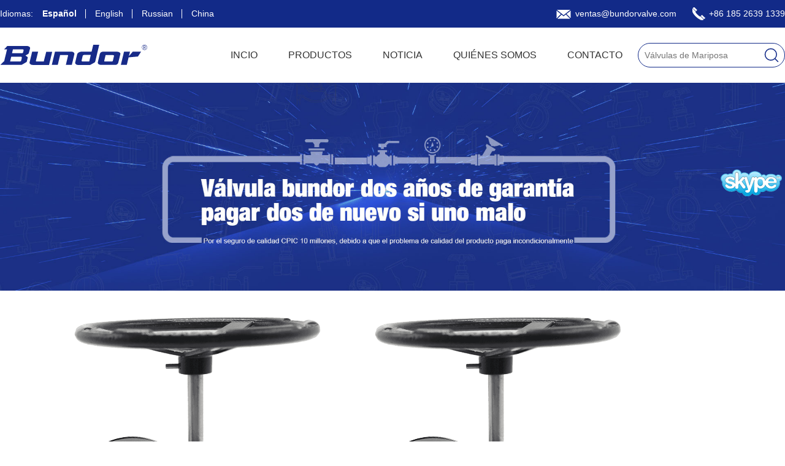

--- FILE ---
content_type: text/html
request_url: https://www.bundorvalve.es/accesorios/Waterproof-Cast-Iron-Worm-Gear-Box.html
body_size: 8305
content:
<!doctype html>
<html lang="en">
<head>
  <meta charset="utf-8">
  <meta http-equiv="X-UA-Compatible" content="IE=edge">
  <meta name="viewport"
        content="width=device-width, initial-scale=1,user-scalable=no">
  <title>Caja de Engranaje Impermeable</title>
  <meta name="keywords" content="Caja de Engranaje">
  <meta name="description" content="Caja de Engranaje Impermeable">
<link rel="icon" type="image/png" href="/favicon.png">
<link rel="stylesheet" type="text/css" href="//at.alicdn.com/t/font_907347_7n2a2pqkukx.css"/>
<link rel="stylesheet" href="/skin/theme2/css/style.css">
<link rel="stylesheet" type="text/css" href="/skin/theme2/css/media.css"/>
<link rel="stylesheet" type="text/css" href="/css/style.css"/>

<!--[if IE]>
<script src="//cdn.bootcss.com/html5shiv/r29/html5.min.js"></script>
<script src="//cdn.bootcss.com/respond.js/1.4.2/respond.min.js"></script>
	<![endif]-->
<!--[if IE 8]>
<script src="https://cdn.bootcss.com/rem/1.3.4/js/rem.min.js"></script>
	<![endif]-->
<!-- Global site tag (gtag.js) - Google Analytics 
<!--<script async src="https://www.googletagmanager.com/gtag/js?id=UA-57614035-2"></script>
<script>
  window.dataLayer = window.dataLayer || [];
  function gtag(){dataLayer.push(arguments);}
  gtag('js', new Date());

  gtag('config', 'UA-57614035-2');
</script>-->

<script src="//code.jivosite.com/widget/2Xs82MEz0u" async></script>

<!-- Global site tag (gtag.js) - Google Ads: 399216301 -->
<script type="text/javascript" async="" src="https://www.googletagmanager.com/gtag/js?id=G-NC95CRN678&amp;l=dataLayer&amp;cx=c"></script>
<script async="" src="https://www.googletagmanager.com/gtag/js?id=AW-399216301"></script>
<script>
    window.dataLayer = window.dataLayer || [];
    function gtag() {dataLayer.push(arguments);}
    gtag('js', new Date());
    gtag('config', 'AW-399216301', {'allow_enhanced_conversions': true});
    gtag('config', 'G-NC95CRN678');
</script>

<!-- Event snippet for 提交表单西语网站 conversion page -->
<script>
    window.addEventListener('load', function (event) {
        document.querySelectorAll('[type="submit"]').forEach(function (e) {
            e.addEventListener('click', function () {

                var name = document.querySelector('[name="name"]').value;
                var email = document.querySelector('[name="email"]').value;

                var mailformat = /^\w+([\.-]?\w+)@\w+([\.-]?\w+)(\.\w{2,3})+$/;
                if (name != "" && email != "" && email.match(mailformat)) {
                    gtag('set', 'user_data', {
                        'email': email
                    });
                    gtag('event', 'conversion', { 'send_to': 'AW-399216301/yrTHCMW-3bwYEK2drr4B' });
                    gtag('event', 'submitformES');
                };
            });
        })
    });
</script>

<!-- Event snippet for Email.es点击 conversion page -->
<script>
    window.addEventListener("load", function () {
        document.querySelectorAll('[href*="mailto:"]').forEach(function (e) {
            e.addEventListener('click', function () {
                gtag('event', 'conversion', {'send_to': 'AW-399216301/aUY6CMu-3bwYEK2drr4B'});
            });
        });
    });
</script>

<!-- Event snippet for whatsapp.es点击 conversion page -->
<script>
    window.addEventListener("load", function () {
        document.querySelectorAll('[id="ht-ctc-chat"]').forEach(function (e) {
            e.addEventListener('click', function () {
                gtag('event', 'conversion', {'send_to': 'AW-399216301/jyXrCMi-3bwYEK2drr4B'});
            });
        });
    });
</script>

</head>
<body>
<header>
  <div class="header-top">
    <div class="g-mw1300 f-cb">
      <p><strong class="f-fwn">Idiomas:</strong><a href="http://www.bundorvalve.es" target="_blank" class="f-fwb">Español</a><a href="https://www.bundorvalve.com/">English</a><a href="http://www.bundorvalve.ru">Russian</a><a href="https://www.bundor.cn/">China</a></p>
      <div class="f-fr header-contact">
        <a href="mailto:ventas@bundorvalve.com" target="_blank"><img src="/img/ico_mail.png"/> ventas@bundorvalve.com</a>
        <a href="Mob: +86 185 2639 1339" target="_blank"><img src="/img/ico_tel.png"/> +86 185 2639 1339</a>
      </div>
    </div>
  </div>
  <div class="header-menu g-mw1300 f-cb">
    <a href="/" class="logo f-fl"><img src="/img/logo.svg"/></a>
    <button class="hamburger hamburger--slider js-hamburger f-dn f-fr" type="button">
        <span class="hamburger-box">
          <span class="hamburger-inner"></span>
        </span>
    </button>
    <ul class="f-fr f-cb">
      <li class="f-fl"><a href="/">INCIO</a></li>
      <li class="f-fl drop-menu f-pr"><a href="/products/">PRODUCTOS</a>
        <ul class="f-dn">
          <li><a href="/valvulas-de-mariposa/">Válvulas de Mariposa</a></li>
          <li><a href="/valvulas-de-retencion/">Válvulas de Retención</a></li>
          <li><a href="/valvulas-de-compuerta/">Válvulas de Compuerta</a></li>
          <li><a href="/valvulas-de-globo/">Válvulas de Globo</a></li>
          <li><a href="/valvulas-de-bola/">Válvulas de Bola</a></li>
          <li><a href="/junta-de-expansion/">Junta de Expansión</a></li>
          <li><a href="/filtro-en-Y/">filtro en Y</a></li>
          <li><a href="/accesorios/">Otros Accesorios</a></li>
        </ul>
      </li>
      <li class="f-fl"><a href="/noticia/">NOTICIA</a></li>
      <li class="f-fl"><a href="/about/">QUIÉNES SOMOS</a></li>
      <li class="f-fl"><a href="/contact/">CONTACTO</a></li>
      <form action="/e/search/index.php" method="post" name="searchform" id="searchform" class="header-search f-fr f-pr">
<input type="hidden" name="show" value="title" />
<input type="hidden" name="tempid" value="2" /> 
<input type="hidden" name="classid" value="2">
        <input type="text" name="keyboard"  id="keyboard"  placeholder="Válvulas de Mariposa" />
        <input type="submit" value=" "/>
      </form>
    </ul>
  </div>
<script src="//code.jivosite.com/widget/PlHjpXJzq1" async></script>
</header>
	<div class="banner">
		<img src="/d/file/p/2019/01-07/803383a3a4722c292420d2096b0f4ae5.jpg"/>
	</div>
<!--/header-->
<div class="wrap ae-valve">
	<div class="valve-top">
			 <div class="g-mw1200 g-p-h15 f-cb">
			 	<div class="f-fl valve-img f-cb" id="js-switchValve">
					<div class="big f-fl">
						<img src="/d/file/p/2019/02-23/477e98498a8b463f1057d1bf302da181.png"/>
					</div>
					<ul class="small f-fr">
							<li><img src="/d/file/p/2019/02-23/477e98498a8b463f1057d1bf302da181.png" /></li>
 <li><img src="/d/file/p/2019/02-23/0450a03cc5fdf33f4b34e6ee4a7b772b.png" /></li>  <li><img src="/d/file/p/2019/02-23/a2c4e3d60a45598814963ed6999ce60d.png" /></li>  <li><img src="/d/file/p/2019/02-23/e2c3d1351c9897d8438c77e3554415f0.png" /></li>  <li><img src="" /></li> 						

					</ul>
			 	</div>
			 	<div class="f-fr tt">
					<h1 class="g-mt15 g-mb30">Caja de Engranaje Impermeable</h1>
 <p><span>Cuerpo: </span> HT200</p>  <p><span>Transmission Ratio: </span> 24:1</p>  <p><span>Protection Grade: </span> IP65</p> 
					<div class="contact g-mt30">
						<a href="javascript:;" onclick="jivo_api.open();" class="online">En Línea</a>
						<a href="mailto:ventas@bundorvalve.com" target="_blank" class="mail">Correo</a>
					</div>
			 	</div>

			 </div>
	</div>
	<!--/top-->
	<div class="fixed-nav" id="navHeight">
		<nav class="nav" id="nav-wrap">
			<div class="nav-mobile f-dn">Click</div>
			<ul class="g-mw1200 g-p-h15 f-cb">
				<li><a href="#ct1">VENTAJA</a></li>
				<li><a href="#ct2">CARACTERÍSTICA</a></li>
				<li><a href="#ct3">PARÁMETRO</a></li>
				<li><a href="#ct4">ARTÍCULO RELACIONADO</a></li>
				<li class="last"><a href="javascript:;" onclick="jivo_api.open();"><i class="iconfont icon-zixun"></i> INTRODUCCIÓN</a></li>
			</ul>
		</nav>
	</div>
	<div class="ct-valve g-mw1200 g-p-h15 f-pr">
		<div class="f-cb">
			<div class="g-mt30 g-mb15" id="ct1">
					<em class="f-db f-tac t f-fwn">INTRODUCCIÓN</em>
			</div>
			<section class="ct-valve1 mtb">

				<h2 class="g-mt30 f-fs3">VENTAJAS</h2>
				<ul class="f-cb g-mt30">

				</ul>
			</section>
		</div>
		<!--/1-->
</div>
	<div class="ct-valve g-mw1200 g-p-h15 f-pr">
		<section class="ct-valve0 ct-valve2 mtb" id="ct2">
			<h2 class="f-fs3 g-mt30">CARACTÉRISTICA</h2>
			<article class="g-pb30">
				<p><br />Ambiente aplicable: al aire libre<br /><br />Temperatura adecuada: -20 ℃ ～ 120 ℃<br /><br />Campo de aplicaci&oacute;n: suministro y drenaje de agua, tratamiento de agua, proyectos de conservaci&oacute;n de agua, etc.<br /><br /><strong>Ventajas del producto:</strong><br /><br />1. El grado de protecci&oacute;n de la caja de engranajes helicoidales alcanza IP65.<br /><br />2, la caja de engranajes helicoidales realiza regularmente pruebas de polvo y anti-spray, para garantizar que el rendimiento de la protecci&oacute;n del producto sea confiable.<br /><br />3, grasa a base de litio, resistente al agua y al aceite, no es f&aacute;cil de envejecer, larga vida (alta temperatura 150 grados, baja temperatura -20 grados), garant&iacute;a de cabeza de gusano durante 5 a&ntilde;os.<br /><br />4. El gusano adopta 45 tratamientos de acero templado y revenido, con buenas propiedades mec&aacute;nicas integrales y larga vida &uacute;til.<br /><br />5, el rango de regulaci&oacute;n del engranaje helicoidal es grande, la mayor&iacute;a de los productos en el mercado es de + 5 grados, ya que la cabeza del gusano es de + 10 grados.<br /><br />6. El indicador est&aacute; hecho de acero inoxidable con buena rigidez, lo que puede evitar la deformaci&oacute;n causada por colisi&oacute;n e instalaci&oacute;n.</p>			</article>

		</section>
		<!--/2-->
		<section class="ct-valve0 ct-valve3 mtb" id="ct3">
			<h2 class="f-fs3 g-mt30">PARÁMETROS</h2>
			<div class="drawing g-mt15 f-tac">
				<img src="/d/file/p/2019/02-23/4c93381f80c0e8b2b6dc008a23abeca5.jpg"/>
			</div>

		</section>
		<article class="ct-valve3-1 g-mt30">
<table class="reference am-table am-table-bordered am-table-striped am-table-hover am-table-compact am-text-nowrap am-table-centered">
	<tbody>
		<tr>
			<td>Pates</td>
			<td>1</td>
			<td>2</td>
			<td>&nbsp;</td>
			<td>3</td>
			<td>&nbsp;</td>
			<td>4</td>
			<td>5</td>
			<td>&nbsp;</td>
			<td>6</td>
		</tr>
		<tr>
			<td>Nombre</td>
			<td>Cuerpo</td>
			<td>Engranaje</td>
			<td>&nbsp;</td>
			<td>Tapa</td>
			<td>&nbsp;</td>
			<td>Soporte</td>
			<td>Eje</td>
			<td>&nbsp;</td>
			<td>Volante</td>
		</tr>
		<tr>
			<td>Material</td>
			<td>HT200</td>
			<td>QT450-10</td>
			<td>&nbsp;</td>
			<td>QT450-10</td>
			<td>&nbsp;</td>
			<td>45</td>
			<td>45</td>
			<td>&nbsp;</td>
			<td>DI</td>
		</tr>
		<tr>
			<td>Relaci&oacute;n Transmisi&oacute;n</td>
			<td>Size</td>
			<td>&nbsp;</td>
			<td>C&oacute;digo de brida correspondiente</td>
			<td>Dimensiones totales（24:1）</td>
			<td>&nbsp;</td>
			<td>Dimensiones totales（30:1）</td>
			<td>&nbsp;</td>
			<td>Dimensiones totaless（50:1）</td>
			<td>&nbsp;</td>
		</tr>
		<tr>
			<td>&nbsp;</td>
			<td>DN</td>
			<td>NPS（inch）</td>
			<td>&nbsp;</td>
			<td>L1</td>
			<td>149</td>
			<td>L1</td>
			<td>206</td>
			<td>L1</td>
			<td>217</td>
		</tr>
		<tr>
			<td>24：1</td>
			<td>50</td>
			<td>2&quot;</td>
			<td>F05</td>
			<td>&nbsp;</td>
			<td>&nbsp;</td>
			<td>&nbsp;</td>
			<td>&nbsp;</td>
			<td>&nbsp;</td>
			<td>&nbsp;</td>
		</tr>
		<tr>
			<td>&nbsp;</td>
			<td>65</td>
			<td>2 1/2&quot;</td>
			<td>&nbsp;</td>
			<td>L2</td>
			<td>146</td>
			<td>L2</td>
			<td>210</td>
			<td>L2</td>
			<td>215</td>
		</tr>
		<tr>
			<td>&nbsp;</td>
			<td>80</td>
			<td>3&quot;</td>
			<td>&nbsp;</td>
			<td>&nbsp;</td>
			<td>&nbsp;</td>
			<td>&nbsp;</td>
			<td>&nbsp;</td>
			<td>&nbsp;</td>
			<td>&nbsp;</td>
		</tr>
		<tr>
			<td>&nbsp;</td>
			<td>100</td>
			<td>4&quot;</td>
			<td>F07</td>
			<td>L3</td>
			<td>105</td>
			<td>L3</td>
			<td>153</td>
			<td>L3</td>
			<td>156</td>
		</tr>
		<tr>
			<td>&nbsp;</td>
			<td>125</td>
			<td>5&quot;</td>
			<td>&nbsp;</td>
			<td>&nbsp;</td>
			<td>&nbsp;</td>
			<td>&nbsp;</td>
			<td>&nbsp;</td>
			<td>&nbsp;</td>
			<td>&nbsp;</td>
		</tr>
		<tr>
			<td>&nbsp;</td>
			<td>150</td>
			<td>6&quot;</td>
			<td>&nbsp;</td>
			<td>L4</td>
			<td>70</td>
			<td>L4</td>
			<td>90</td>
			<td>L4</td>
			<td>92</td>
		</tr>
		<tr>
			<td>30:1</td>
			<td>200</td>
			<td>8&quot;</td>
			<td>F010</td>
			<td>&nbsp;</td>
			<td>&nbsp;</td>
			<td>&nbsp;</td>
			<td>&nbsp;</td>
			<td>&nbsp;</td>
			<td>&nbsp;</td>
		</tr>
		<tr>
			<td>&nbsp;</td>
			<td>250</td>
			<td>10&quot;</td>
			<td>&nbsp;</td>
			<td>L5</td>
			<td>35</td>
			<td>L5</td>
			<td>41</td>
			<td>L5</td>
			<td>49</td>
		</tr>
		<tr>
			<td>50:1</td>
			<td>300</td>
			<td>12</td>
			<td>&nbsp;</td>
			<td>&nbsp;</td>
			<td>&nbsp;</td>
			<td>&nbsp;</td>
			<td>&nbsp;</td>
			<td>&nbsp;</td>
			<td>&nbsp;</td>
		</tr>
		<tr>
			<td>&nbsp;</td>
			<td>350</td>
			<td>14</td>
			<td>&nbsp;</td>
			<td>&Phi;D</td>
			<td>150</td>
			<td>&Phi;D</td>
			<td>200</td>
			<td>&Phi;D</td>
			<td>250</td>
		</tr>
	</tbody>
</table>
<table class="reference am-table am-table-bordered am-table-striped am-table-hover am-table-compact am-text-nowrap am-table-centered">
</table>		</article>
		<!--/3-->
		<div class="ct-valve4" id="ct4">
			<h2 class="f-tac f-fwn g-mt30">ARTÍCULO RELACIONADO</h2>
			<ul class="f-cb g-mt30 g-mb30">
				<li><a href="/accesorios/Cast-Iron-Worm-Gear-Box.html" target="_blank">
					<img src="/d/file/p/2019/02-23/c245aa23a1b866b9e8da731f5fd9178b.png"/>
					<h3 class="f-text-truncate">Caja de Engranaje de Hierro Fundido</h3>
				</a></li><li><a href="/accesorios/Waterproof-Worm-Gear-Box.html" target="_blank">
					<img src="/d/file/p/2019/02-23/2d76a624fbeb68b7efda26d8dab27658.png"/>
					<h3 class="f-text-truncate">A prueba de Agua de Caja de Engranaje</h3>
				</a></li><li><a href="/accesorios/82.html" target="_blank">
					<img src="/d/file/p/2018/11-01/3718e25642d4cfd1649bc9c5ea222d10.png"/>
					<h3 class="f-text-truncate">Caja de Engranaje</h3>
				</a></li>			</ul>
		</div>
		<!--/4-->


	</div>
	<!--/-->

</div>

<footer class="g-pt30 g-pb30">
	<div class="g-mw1300 f-cb">
		<div class="f-fl footer-form">
			<h3 class="f-fwn g-mb15">CONTÁCTENOS</h3>
			<form  name='feedback' method='post' enctype='multipart/form-data' action='../../e/enews/index.php'  class="f-pr">
<input name='enews' type='hidden' value='AddFeedback'>
<input type=hidden name=bid value=1>
<input name='country' type='hidden' value='common form'>
				<input type="text" name="name" id="name" placeholder="Nombre" required="required"/>
				<input type="email" name="email" id="email" placeholder="Email" required="required"/>
				<input type="text" name="country" id="" value="" placeholder="Pais" />
				<textarea name="saytext" cols="" placeholder="Mensaje"></textarea>
				<div class="f-cb">
					<input type="submit" value="Enviar" class="g-mt10 f-fl"/>
					<img src="/img/footer_ce.png" class="footer-ce f-fr"/>
				</div>

			</form>
		</div>
		<div class="f-fr footer-contact">
			<img src="/img/fooger_logo.png" class="footer-logo"/>
			<p class="g-mt30">
Mob: <a href="Mob：+86 185 2639 1339" target="_blank">+86 185 2639 1339</a> <br />
Email:<a href="mailto:ventas@bundorvalve.com" target="_blank">ventas@bundorvalve.com</a><br />
Web:http://www.bundorvalve.es <br />
 <br />
Oficina: 2203-2206R. Jianye Triumph Plaza,Zhongzhou Road, Luoyang City, Henan, China <br />
 <br />
Fábrica : Bundor Valve Indurstry Area No.37, PUhui Road, Beizhakou Economic Development Zone,Jinnan District,
Tianjin City, China PR"
			</p>
		</div>

	</div>
</footer>
<script src="/js/require.js"  data-main="/js/main" type="text/javascript"></script>

<script src="/js/lib/jquery.min.js" type="text/javascript"></script>




<!-- Click to Chat - https://holithemes.com/plugins/click-to-chat/  v3.12.1 -->
<div class="ht-ctc ht-ctc-chat ctc-analytics ctc_wp_mobile style-2  " id="ht-ctc-chat"
     style="display: none;  position: fixed; bottom: 500px; right: 18px;"   >
    <div class="ht_ctc_style ht_ctc_chat_style">
        <div  style="display: flex; justify-content: center; align-items: center;  " class="ctc-analytics">
            <p class="ctc-analytics ctc_cta ctc_cta_stick ht-ctc-cta  ht-ctc-cta-hover " style="padding: 0px 16px; line-height: 1.6; font-size: 15px; background-color: #25D366; color: #ffffff; border-radius:10px; margin:0 10px;  display: none; order: 0; ">WhatsApp +8615002259955</p>
            <svg style="pointer-events:none; display:block; height:50px; width:50px;" width="50px" height="50px" viewBox="0 0 1024 1024">
                <defs>
                    <path id="htwasqicona-chat" d="M1023.941 765.153c0 5.606-.171 17.766-.508 27.159-.824 22.982-2.646 52.639-5.401 66.151-4.141 20.306-10.392 39.472-18.542 55.425-9.643 18.871-21.943 35.775-36.559 50.364-14.584 14.56-31.472 26.812-50.315 36.416-16.036 8.172-35.322 14.426-55.744 18.549-13.378 2.701-42.812 4.488-65.648 5.3-9.402.336-21.564.505-27.15.505l-504.226-.081c-5.607 0-17.765-.172-27.158-.509-22.983-.824-52.639-2.646-66.152-5.4-20.306-4.142-39.473-10.392-55.425-18.542-18.872-9.644-35.775-21.944-50.364-36.56-14.56-14.584-26.812-31.471-36.415-50.314-8.174-16.037-14.428-35.323-18.551-55.744-2.7-13.378-4.487-42.812-5.3-65.649-.334-9.401-.503-21.563-.503-27.148l.08-504.228c0-5.607.171-17.766.508-27.159.825-22.983 2.646-52.639 5.401-66.151 4.141-20.306 10.391-39.473 18.542-55.426C34.154 93.24 46.455 76.336 61.07 61.747c14.584-14.559 31.472-26.812 50.315-36.416 16.037-8.172 35.324-14.426 55.745-18.549 13.377-2.701 42.812-4.488 65.648-5.3 9.402-.335 21.565-.504 27.149-.504l504.227.081c5.608 0 17.766.171 27.159.508 22.983.825 52.638 2.646 66.152 5.401 20.305 4.141 39.472 10.391 55.425 18.542 18.871 9.643 35.774 21.944 50.363 36.559 14.559 14.584 26.812 31.471 36.415 50.315 8.174 16.037 14.428 35.323 18.551 55.744 2.7 13.378 4.486 42.812 5.3 65.649.335 9.402.504 21.564.504 27.15l-.082 504.226z"/>
                </defs>
                <linearGradient id="htwasqiconb-chat" gradientUnits="userSpaceOnUse" x1="512.001" y1=".978" x2="512.001" y2="1025.023">
                    <stop offset="0" stop-color="#61fd7d"/>
                    <stop offset="1" stop-color="#2bb826"/>
                </linearGradient>
                <use xlink:href="#htwasqicona-chat" overflow="visible" fill="url(#htwasqiconb-chat)"/>
                <g>
                    <path fill="#FFF" d="M783.302 243.246c-69.329-69.387-161.529-107.619-259.763-107.658-202.402 0-367.133 164.668-367.214 367.072-.026 64.699 16.883 127.854 49.017 183.522l-52.096 190.229 194.665-51.047c53.636 29.244 114.022 44.656 175.482 44.682h.151c202.382 0 367.128-164.688 367.21-367.094.039-98.087-38.121-190.319-107.452-259.706zM523.544 808.047h-.125c-54.767-.021-108.483-14.729-155.344-42.529l-11.146-6.612-115.517 30.293 30.834-112.592-7.259-11.544c-30.552-48.579-46.688-104.729-46.664-162.379.066-168.229 136.985-305.096 305.339-305.096 81.521.031 158.154 31.811 215.779 89.482s89.342 134.332 89.312 215.859c-.066 168.243-136.984 305.118-305.209 305.118zm167.415-228.515c-9.177-4.591-54.286-26.782-62.697-29.843-8.41-3.062-14.526-4.592-20.645 4.592-6.115 9.182-23.699 29.843-29.053 35.964-5.352 6.122-10.704 6.888-19.879 2.296-9.176-4.591-38.74-14.277-73.786-45.526-27.275-24.319-45.691-54.359-51.043-63.543-5.352-9.183-.569-14.146 4.024-18.72 4.127-4.109 9.175-10.713 13.763-16.069 4.587-5.355 6.117-9.183 9.175-15.304 3.059-6.122 1.529-11.479-.765-16.07-2.293-4.591-20.644-49.739-28.29-68.104-7.447-17.886-15.013-15.466-20.645-15.747-5.346-.266-11.469-.322-17.585-.322s-16.057 2.295-24.467 11.478-32.113 31.374-32.113 76.521c0 45.147 32.877 88.764 37.465 94.885 4.588 6.122 64.699 98.771 156.741 138.502 21.892 9.45 38.982 15.094 52.308 19.322 21.98 6.979 41.982 5.995 57.793 3.634 17.628-2.633 54.284-22.189 61.932-43.615 7.646-21.427 7.646-39.791 5.352-43.617-2.294-3.826-8.41-6.122-17.585-10.714z"/>
                </g>
            </svg></div>                </div>
</div>
<script type='text/javascript' id='ht_ctc_app_js-js-extra'>
    /* <![CDATA[ */
    var ht_ctc_chat_var = {"number":"8615002259955","pre_filled":"","dis_m":"show","dis_d":"show","css":"display: none; cursor: pointer; z-index: 99999999;","pos_d":"position: fixed; bottom: 500px; right: 18px;","pos_m":"position: fixed; bottom: 500px; right: 18px;","schedule":"no","se":"150","ani":"no-animations","url_target_d":"_blank","ga":"yes","fb":"yes"};
    /* ]]> */
</script>
<script type='text/javascript' src='https://www.xintaivalves.com/wp-content/plugins/click-to-chat-for-whatsapp/new/inc/assets/js/app.js?ver=3.12.1' id='ht_ctc_app_js-js'></script>







<div class="skype" style="position: fixed;z-index: 99;bottom: 400px;right: 5px;">
    <a href="skype:live:.cid.bfe371e8105933f1?chat" target="_blank"><img src="https://pangovalve.com/static/images/skype.png"></a>
</div>
<script src="https://lib.baomitu.com/jquery/1.12.4/jquery.min.js"></script>
<script src="/skin/theme2/js/share.js" type="text/javascript" charset="utf-8"></script>
<script src="/skin/theme2/js/main.js" type="text/javascript" charset="utf-8"></script>
<script src="//code.jivosite.com/widget.js" data-jv-id="PlHjpXJzq1" async></script>
<script>
$(function(){
	var navHeight= $("#navHeight").offset().top;
	var navFix=$("#nav-wrap");
	$(window).scroll(function(){
		if($(this).scrollTop()>navHeight){
			navFix.addClass("navFix");
		}
		else{
			navFix.removeClass("navFix");
		}
	})

	//内容信息导航锚点
    $('.nav').navScroll({
      mobileDropdown: true,
      mobileBreakpoint: 960,
      scrollSpy: true
    });

    $('.click-me').navScroll({
      navHeight: 0
    });

    $('.nav').on('click', '.nav-mobile', function (e) {
      e.preventDefault();
      $('.nav ul').slideToggle('fast');
    });
});

</script>
</body>
</html>

--- FILE ---
content_type: text/css
request_url: https://at.alicdn.com/t/font_907347_7n2a2pqkukx.css
body_size: 6319
content:

@font-face {font-family: "iconfont";
  src: url('//at.alicdn.com/t/font_907347_7n2a2pqkukx.eot?t=1545706747052'); /* IE9*/
  src: url('//at.alicdn.com/t/font_907347_7n2a2pqkukx.eot?t=1545706747052#iefix') format('embedded-opentype'), /* IE6-IE8 */
  url('[data-uri]') format('woff'),
  url('//at.alicdn.com/t/font_907347_7n2a2pqkukx.ttf?t=1545706747052') format('truetype'), /* chrome, firefox, opera, Safari, Android, iOS 4.2+*/
  url('//at.alicdn.com/t/font_907347_7n2a2pqkukx.svg?t=1545706747052#iconfont') format('svg'); /* iOS 4.1- */
}

.iconfont {
  font-family:"iconfont" !important;
  font-size:16px;
  font-style:normal;
  -webkit-font-smoothing: antialiased;
  -moz-osx-font-smoothing: grayscale;
}

.icon-duduyinleappicon1401-copy-copy:before { content: "\e605"; }

.icon-youjian:before { content: "\e625"; }

.icon-chengnuo13:before { content: "\e603"; }

.icon-triangle_right:before { content: "\e606"; }

.icon-388-mail:before { content: "\e6c5"; }

.icon-397-google-plus2:before { content: "\e6c8"; }

.icon-402-facebook2:before { content: "\e6ca"; }

.icon-407-twitter:before { content: "\e6cc"; }

.icon-458-linkedin:before { content: "\e6e3"; }

.icon-quanqiu:before { content: "\e663"; }

.icon-shipinyuan:before { content: "\e614"; }

.icon-shengchanli:before { content: "\e611"; }

.icon-dizhi:before { content: "\e68b"; }

.icon-mail:before { content: "\e646"; }

.icon-ccgl-zhiliangshigu-5:before { content: "\e770"; }

.icon-dianhua:before { content: "\e705"; }

.icon-zixun:before { content: "\e74d"; }

.icon-sousuo:before { content: "\e751"; }

.icon-arrow-down:before { content: "\e602"; }

.icon-changjiantou:before { content: "\e600"; }

.icon-jiaohuoriqi:before { content: "\e62b"; }

.icon-mail1:before { content: "\e632"; }

.icon-shijian:before { content: "\e740"; }

.icon-VR:before { content: "\e60e"; }

.icon-jiang:before { content: "\e601"; }

.icon-guanyuwomen:before { content: "\e66c"; }

.icon-fuwu:before { content: "\e6cf"; }



--- FILE ---
content_type: text/css
request_url: https://www.bundorvalve.es/css/style.css
body_size: 10074
content:
*,*::before,*::after {-webkit-box-sizing: border-box;-moz-box-sizing: border-box;box-sizing: border-box;}
html {font-size:62.5%; /* 10÷16=62.5% */ -ms-text-size-adjust: 100%;-webkit-text-size-adjust: 100%;}
html,body,h1,h2,h3,h4,h5,h6,div,dl,dt,dd,ul,ol,li,p,blockquote,pre,hr,figure,table,caption,th,td,form,fieldset,legend,input,button,textarea,menu{margin:0;padding:0;}
article,aside,details,figcaption,figure,footer,header,hgroup,menu,main,nav,section,summary{display: block;}
audio,canvas,progress,video {display: inline-block;vertical-align: baseline;}
table{border-collapse:collapse;border-spacing:0;}
caption,th{text-align:left;font-weight:normal;}
[hidden],template,script {display: none;}
html,body,fieldset,img,iframe,abbr{border: none;}
i,cite,em,var,address,dfn{font-style:normal;}
[hidefocus],summary{outline:0;}
li{list-style:none;}
h1,h2,h3,h4,h5,h6,small{font-size:100%;}
sup,sub{font-size:83%;}
pre,code,kbd,samp{font-family:inherit;}
q:before,q:after{content:none;}
textarea{overflow:auto;resize:none;}
label,summary{cursor:default;}
a,button{cursor:pointer;}
h1,h2,h3,h4,h5,h6,em,strong,b{font-weight:bold;}
del,ins,u,a,a:hover{text-decoration:none;}
body{background-color:#fff; position: relative;}
body,input,textarea,select,button{text-rendering: optimizeLegibility;-webkit-font-smoothing: antialiased;-moz-osx-font-smoothing: grayscale;-moz-font-feature-settings: "liga", "kern"; font: inherit;font-family:  Arial, Helvetica, Tahoma,"PingFang SC", "Hiragino Sans GB", "Heiti SC", "Microsoft YaHei", "WenQuanYi Micro Hei",sans-serif; line-height: 1.5; font-size: 1.4rem; color: #333;}
a{color:#333;}
a:hover , a:focus{color: #23527c;}
/*responsive*/
img {vertical-align: middle; border: 0; max-width: 100%; height: auto;}

/* ========================
 * 功能（function）（.f-）
 * ==========================*/
.f-cb:after,.f-cbli li:after,.g-full:after{display:block;clear:both;visibility:hidden;height:0;overflow:hidden;content:".";}
.f-cb,.f-cbli li{zoom:1;}
.f-ib{display:inline-block;*display:inline;*zoom:1;}
.f-dn{display:none;}
.f-db{display:block;}
.f-fl{float:left;}
.f-fr{float:right;}
.f-pr{position:relative;}
.f-prz{position:relative;zoom:1;}
.f-oh{overflow:hidden;}
.f-ff0{font-family:arial,\5b8b\4f53;}
.f-ff1{font-family:"Microsoft YaHei",\5fae\8f6f\96c5\9ed1,arial,\5b8b\4f53;}
.f-ff2{font-family: "Impact";}
.f-fs1{font-size:12px;}
.f-fs2{font-size:14px;}
.f-fs3{font-size:16px;}
.f-fwn{font-weight:normal;}
.f-fwb{font-weight:bold;}
.f-tal{text-align:left;}
.f-tac{text-align:center;}
.f-tar{text-align:right;}
.f-taj{text-align:justify;text-justify:inter-ideograph;}
.f-vam,.f-vama *{vertical-align:middle;}
.f-wsn{word-wrap:normal;white-space:nowrap;}
.f-pre{overflow:hidden;text-align:left;white-space:pre-wrap;word-wrap:break-word;word-break:break-all;}
.f-wwb{white-space:normal;word-wrap:break-word;word-break:break-all;}
.f-ti{overflow:hidden;text-indent:-30000px;}
.f-ti2{text-indent:2em;}
.f-lhn{line-height:normal;}
.f-tdu,.f-tdu:hover{text-decoration:underline;}
.f-tdn,.f-tdn:hover{text-decoration:none;}
.f-toe{overflow:hidden;word-wrap:normal;white-space:nowrap;text-overflow:ellipsis;}
.f-csp{cursor:pointer;}
.f-csd{cursor:default;}
.f-csh{cursor:help;}
.f-csm{cursor:move;}
.f-usn{-webkit-user-select:none;-moz-user-select:none;-ms-user-select:none;-o-user-select:none;user-select:none;}
.f-text-truncate{word-wrap: normal; /* for IE */  text-overflow: ellipsis;  white-space: nowrap;overflow: hidden;}
.f-text-truncate4{ display: -webkit-box; overflow: hidden; -webkit-line-clamp: 4; -webkit-box-orient: vertical;}

/* ========================
 * 皮肤（skin）（.s-）
 * ========================*/
.s-white , .s-white:hover{color: #fff;}
.s-000 , .s-white:hover{color: #000;}

/* 状态（.z-） */

/* ======================
 * 布局（grid）（.g-）
 * ======================*/
.g-auto{margin-left: auto; margin-right: auto;}
.g-p-h5{padding-left: 5px; padding-right: 5px;}
.g-p-h15{padding-left: 15px; padding-right: 15px;}
.g-p-v15{padding-bottom: 15px; padding-top: 15px;}
.g-p-v30{padding-bottom: 30px; padding-top: 30px;}
.g-mt10{margin-top: 10px;}.g-mb10{margin-bottom: 10px;}
.g-mt15{margin-top: 15px;}.g-mb15{margin-bottom: 15px;}
.g-mt30{margin-top: 30px;}.g-mb30{margin-bottom: 30px;}
.g-mt60{margin-top: 60px;}.g-mb60{margin-bottom: 60px;}
.g-pt10{padding-top: 10px;}.g-pb10{padding-bottom: 10px;}
.g-pt15{padding-top: 15px;}.g-pb15{padding-bottom: 15px;}
.g-pt30{padding-top: 30px;}.g-pb30{padding-bottom: 30px;}
.g-pt60{padding-top: 60px;}.g-pb60{padding-bottom: 60px;}
.g-mw1200{max-width: 1200px; margin-left: auto; margin-right: auto;}
.g-mw1300{max-width: 1300px; margin-left: auto; margin-right: auto;}
.g-mw1400{max-width: 1400px; margin-left: auto; margin-right: auto;}
.g-full{max-width: 100%; margin-left: auto; margin-right: auto; }


table {max-width: 100%;background-color: transparent;empty-cells: show;}table code {white-space: normal;}th {text-align: left;}.am-table {width: 100%;border-spacing: 0;border-collapse: separate;}.am-table > thead > tr > th,.am-table > tbody > tr > th,.am-table > tfoot > tr > th,.am-table > thead > tr > td,.am-table > tbody > tr > td,.am-table > tfoot > tr > td {padding: 0.7rem;line-height: 1.6;vertical-align: top;border-top: 1px solid #ddd;}.am-table > thead > tr > th {vertical-align: bottom;border-bottom: 1px solid #ddd;}.am-table > caption + thead > tr:first-child > th,.am-table > colgroup + thead > tr:first-child > th,.am-table > thead:first-child > tr:first-child > th,.am-table > caption + thead > tr:first-child > td,.am-table > colgroup + thead > tr:first-child > td,.am-table > thead:first-child > tr:first-child > td {border-top: 0;}.am-table > tbody + tbody tr:first-child td {border-top: 2px solid #ddd;}/* Bordered version */.am-table-bordered {border: 1px solid #ddd;border-left: none;}.am-table-bordered > thead > tr > th,.am-table-bordered > tbody > tr > th,.am-table-bordered > tfoot > tr > th,.am-table-bordered > thead > tr > td,.am-table-bordered > tbody > tr > td,.am-table-bordered > tfoot > tr > td {border-left: 1px solid #ddd;}.am-table-bordered > tbody > tr:first-child > th,.am-table-bordered > tbody > tr:first-child > td {border-top: none;}.am-table-bordered > thead + tbody > tr:first-child > th,.am-table-bordered > thead + tbody > tr:first-child > td {border-top: 1px solid #ddd;}/* Border-radius version */.am-table-radius {border: 1px solid #ddd;border-radius: 2px;}.am-table-radius > thead > tr:first-child > th:first-child,.am-table-radius > thead > tr:first-child > td:first-child {border-top-left-radius: 2px;border-left: none;}.am-table-radius > thead > tr:first-child > th:last-child,.am-table-radius > thead > tr:first-child > td:last-child {border-top-right-radius: 2px;border-right: none;}.am-table-radius > tbody > tr > th:first-child,.am-table-radius > tbody > tr > td:first-child {border-left: none;}.am-table-radius > tbody > tr > th:last-child,.am-table-radius > tbody > tr > td:last-child {border-right: none;}.am-table-radius > tbody > tr:last-child > th,.am-table-radius > tbody > tr:last-child > td {border-bottom: none;}.am-table-radius > tbody > tr:last-child > th:first-child,.am-table-radius > tbody > tr:last-child > td:first-child {border-bottom-left-radius: 2px;}.am-table-radius > tbody > tr:last-child > th:last-child,.am-table-radius > tbody > tr:last-child > td:last-child {border-bottom-right-radius: 2px;}/* Zebra-striping */.am-table-striped > tbody > tr:nth-child(odd) > td,.am-table-striped > tbody > tr:nth-child(odd) > th {background-color: #f9f9f9;}/* Hover effect */.am-table-hover > tbody > tr:hover > td,.am-table-hover > tbody > tr:hover > th {background-color: #e9e9e9;}.am-table-compact > thead > tr > th,.am-table-compact > tbody > tr > th,.am-table-compact > tfoot > tr > th,.am-table-compact > thead > tr > td,.am-table-compact > tbody > tr > td,.am-table-compact > tfoot > tr > td {padding: 0.4rem;}.am-table-centered > thead > tr > th,.am-table-centered > tbody > tr > th,.am-table-centered > tfoot > tr > th,.am-table-centered > thead > tr > td,.am-table-centered > tbody > tr > td,.am-table-centered > tfoot > tr > td {text-align: center;}.am-table > thead > tr > td.am-active,.am-table > tbody > tr > td.am-active,.am-table > tfoot > tr > td.am-active,.am-table > thead > tr > th.am-active,.am-table > tbody > tr > th.am-active,.am-table > tfoot > tr > th.am-active,.am-table > thead > tr.am-active > td,.am-table > tbody > tr.am-active > td,.am-table > tfoot > tr.am-active > td,.am-table > thead > tr.am-active > th,.am-table > tbody > tr.am-active > th,.am-table > tfoot > tr.am-active > th {background-color: #ffd;}.am-table > thead > tr > td.am-disabled,.am-table > tbody > tr > td.am-disabled,.am-table > tfoot > tr > td.am-disabled,.am-table > thead > tr > th.am-disabled,.am-table > tbody > tr > th.am-disabled,.am-table > tfoot > tr > th.am-disabled,.am-table > thead > tr.am-disabled > td,.am-table > tbody > tr.am-disabled > td,.am-table > tfoot > tr.am-disabled > td,.am-table > thead > tr.am-disabled > th,.am-table > tbody > tr.am-disabled > th,.am-table > tfoot > tr.am-disabled > th {color: #999999;}.am-table > thead > tr > td.am-primary,.am-table > tbody > tr > td.am-primary,.am-table > tfoot > tr > td.am-primary,.am-table > thead > tr > th.am-primary,.am-table > tbody > tr > th.am-primary,.am-table > tfoot > tr > th.am-primary,.am-table > thead > tr.am-primary > td,.am-table > tbody > tr.am-primary > td,.am-table > tfoot > tr.am-primary > td,.am-table > thead > tr.am-primary > th,.am-table > tbody > tr.am-primary > th,.am-table > tfoot > tr.am-primary > th {color: #0b76ac;background-color: rgba(14, 144, 210, 0.115);}.am-table > thead > tr > td.am-success,.am-table > tbody > tr > td.am-success,.am-table > tfoot > tr > td.am-success,.am-table > thead > tr > th.am-success,.am-table > tbody > tr > th.am-success,.am-table > tfoot > tr > th.am-success,.am-table > thead > tr.am-success > td,.am-table > tbody > tr.am-success > td,.am-table > tfoot > tr.am-success > td,.am-table > thead > tr.am-success > th,.am-table > tbody > tr.am-success > th,.am-table > tfoot > tr.am-success > th {color: #5eb95e;background-color: rgba(94, 185, 94, 0.115);}.am-table > thead > tr > td.am-warning,.am-table > tbody > tr > td.am-warning,.am-table > tfoot > tr > td.am-warning,.am-table > thead > tr > th.am-warning,.am-table > tbody > tr > th.am-warning,.am-table > tfoot > tr > th.am-warning,.am-table > thead > tr.am-warning > td,.am-table > tbody > tr.am-warning > td,.am-table > tfoot > tr.am-warning > td,.am-table > thead > tr.am-warning > th,.am-table > tbody > tr.am-warning > th,.am-table > tfoot > tr.am-warning > th {color: #F37B1D;background-color: rgba(243, 123, 29, 0.115);}.am-table > thead > tr > td.am-danger,.am-table > tbody > tr > td.am-danger,.am-table > tfoot > tr > td.am-danger,.am-table > thead > tr > th.am-danger,.am-table > tbody > tr > th.am-danger,.am-table > tfoot > tr > th.am-danger,.am-table > thead > tr.am-danger > td,.am-table > tbody > tr.am-danger > td,.am-table > tfoot > tr.am-danger > td,.am-table > thead > tr.am-danger > th,.am-table > tbody > tr.am-danger > th,.am-table > tfoot > tr.am-danger > th {color: #dd514c;background-color: rgba(221, 81, 76, 0.115);}.am-scrollable-horizontal {width: 100%;overflow-y: hidden;overflow-x: auto;-ms-overflow-style: -ms-autohiding-scrollbar;-webkit-overflow-scrolling: touch;}.am-scrollable-vertical {height: 240px;overflow-y: scroll;-webkit-overflow-scrolling: touch; resize: vertical;}.am-text-middle{vertical-align:middle!important}


/*
 2020 1.14
 * */
.header-top{background-color: #122A88; height: 45px; color: #fff; line-height: 45px;}
.header-top a{color: #fff;}
.header-top p{width: 370px; float: left;}
.header-top p a{position: relative; display: inline-block; padding: 0 15px;}
.header-top p a:after{content: ""; border-right: 1px solid #fff; position: absolute; right: 0; top:0; display: block; height: 15px; top: 15px;}
.header-top p a:last-child:after{display: none;}
.header-top p a:hover{text-decoration: underline;}
.header-menu{height: 90px; padding:18px 0;}
.header-menu .logo img{width: 240px; height: 54px;}
.header-menu ul{padding-top: 7px;}
.header-menu li a{line-height: 40px; display: inline-block; padding: 0 25px;font-size: 1.6rem;}
.header-menu input{outline: none;}
.header-menu input[type='text']{border-radius: 20px; inherit; width: 240px; height: 40px;  border: 1px solid #122a88; padding: 0 36px 0 10px;}
.header-menu input[type='submit']{position: absolute; right: 10px; top: 8px; z-index: 10; background: url(../img/ico_search.png) center center no-repeat; width: 24px; height: 24px; border: none; background-color: transparent;}
.drop-menu ul{position: absolute; z-index: 100; background: rgba(255,255,255,.8); width: 200px;}
.drop-menu li a{font-size: 1.4rem; line-height: 30px; padding-right: 5px;}
.drop-menu:hover ul{display: block; }

.header-contact a:first-child{margin-right: 20px;}
.bundor-videobox{max-height: 472px;}
.bundor-videobox:after{content: ""; position: absolute; width: 100%; height: 100%; right: 0; bottom: 0; background: rgba(0,0,0,.7);}
.bundor-videobox video{width: 100%; max-height: 472px; object-fit: fill; }
.bundor-valve{background: #f4f4f4;}
.bundor-valve h2 , .bundor-video h2 , .bundor-apply{font-size: 2.4rem;}
.tabs-valve li{float: left; width: 20%; height: 48px; background: #383842; line-height: 48px; border-right: 1px solid #fff; }
.tabs-valve li:last-child{border-right: none;}
.tabs-valve li a{color: #fff; display: block;}
.tabs-valve .active{background: #fff; }
.tabs-valve .active a{color: #333;}
footer{background: url(../img/bundor_footer.jpg) center center no-repeat; color: #fff;}
footer a{color: #fff;}
.footer-form{width: 57.7%;}
.footer-form input{width: 100%; height: 50px; margin-bottom: 9px; font-size: 1.6rem; padding: 0 5px;}
.footer-form textarea{width: 100%; padding: 10px 5px; height: 150px;}
.footer-form input[type='submit']{border: none; background-color: #fe5a00; border-radius: 10px; width: 135px; height: 40px;color: #fff; font-size: 2.4rem;}
.footer-form h3{font-size: 2.4rem; line-height: 1;}
.footer-contact{width: 40%; font-size: 1.8rem; }
.footer-contact a:hover{color: #fe5a00;}
.footer-ce{margin-top: 5px;}

/*about*/
.about1 .l, .about1 .r { width: 49%; font-size: 1.5rem; }
.about1 h2 { font-size: 4.8rem; line-height: 1.25; }
.about1 ul{margin-left: -1%;}
.about1 li{margin-left: 1%; width: 24%;}
.about-factory h2 , .about-ce h2{font-size: 3.6rem;}
.about-factory ul{margin-left: -2.3333%;}
.about-factory li{width: 31%; margin-left: 2.3333%;}
.about-factory strong{font-size: 2.4rem;}
.about-ce li{width: 16.6666%; margin-bottom: 15px;}
.about-ce li p{height: 48px;}
.about-history{background-color: #132b88; color: #fff; background-image: url(../img/about_historybg.png); background-repeat: no-repeat; background-position: center 50px;}
.about-history h2{font-size: 4.8rem;}
.about-history h2:after{content: ""; position: absolute; width: 150px; height: 1px; opacity: .7; background: #fff; left: 50%; margin-left: -75px; bottom: -20px;}
.about-historyimg{width: 50.5%;}
.about-historyp{width: 43%; height: 430px; overflow-y: auto;overscroll-behavior: contain; -ms-scroll-chaining: contain;}
.about-historyp p { margin-bottom: 15px; }
.about-historyp::-webkit-scrollbar { width: 6px; height: 6px; }
.about-historyp::-webkit-scrollbar-thumb { border-radius: 3px; background: rgba(0,0,0,0.12); -webkit-box-shadow: inset 0 0 10px rgba(0,0,0,0.2); }
.about-historyp::-webkit-scrollbar-track { border-radius: 3px; background: rgba(0,0,0,0.06); -webkit-box-shadow: inset 0 0 5px rgba(0,0,0,0.08); }

.about-history .swiper-pagination{width: 100%!important;position: relative; margin-top: 15px;}
.about-history .swiper-pagination span{margin: 0 12px;}
.about-history .swiper-pagination .swiper-pagination-bullet{ width: 13px; height: 13px; margin-bottom: 2px;}
.about-history .swiper-pagination .swiper-pagination-bullet-active{width: 18px; height: 18px; margin-bottom: 0;}
.about-history .swiper-pagination .swiper-pagination-bullet{background: #4b6ae2; opacity: 1;}
/*contact*/
#footer-contact{background: #122A88;}
.footer-map{padding-top: 40px;}
#map{width: 100%; height: 400px;}
#map h1{color: #333;}
/*search*/
.search .mn-valve{width:100%;}

/**
 * Swiper 5.2.1
 * Most modern mobile touch slider and framework with hardware accelerated transitions
 * http://swiperjs.com
 *
 * Copyright 2014-2019 Vladimir Kharlampidi
 *
 * Released under the MIT License
 *
 * Released on: November 16, 2019
 */

@font-face{font-family:swiper-icons;src:url("data:application/font-woff;charset=utf-8;base64, [base64]//wADZ2x5ZgAAAywAAADMAAAD2MHtryVoZWFkAAABbAAAADAAAAA2E2+eoWhoZWEAAAGcAAAAHwAAACQC9gDzaG10eAAAAigAAAAZAAAArgJkABFsb2NhAAAC0AAAAFoAAABaFQAUGG1heHAAAAG8AAAAHwAAACAAcABAbmFtZQAAA/gAAAE5AAACXvFdBwlwb3N0AAAFNAAAAGIAAACE5s74hXjaY2BkYGAAYpf5Hu/j+W2+MnAzMYDAzaX6QjD6/4//Bxj5GA8AuRwMYGkAPywL13jaY2BkYGA88P8Agx4j+/8fQDYfA1AEBWgDAIB2BOoAeNpjYGRgYNBh4GdgYgABEMnIABJzYNADCQAACWgAsQB42mNgYfzCOIGBlYGB0YcxjYGBwR1Kf2WQZGhhYGBiYGVmgAFGBiQQkOaawtDAoMBQxXjg/wEGPcYDDA4wNUA2CCgwsAAAO4EL6gAAeNpj2M0gyAACqxgGNWBkZ2D4/wMA+xkDdgAAAHjaY2BgYGaAYBkGRgYQiAHyGMF8FgYHIM3DwMHABGQrMOgyWDLEM1T9/w8UBfEMgLzE////P/5//f/V/xv+r4eaAAeMbAxwIUYmIMHEgKYAYjUcsDAwsLKxc3BycfPw8jEQA/[base64]/uznmfPFBNODM2K7MTQ45YEAZqGP81AmGGcF3iPqOop0r1SPTaTbVkfUe4HXj97wYE+yNwWYxwWu4v1ugWHgo3S1XdZEVqWM7ET0cfnLGxWfkgR42o2PvWrDMBSFj/IHLaF0zKjRgdiVMwScNRAoWUoH78Y2icB/yIY09An6AH2Bdu/UB+yxopYshQiEvnvu0dURgDt8QeC8PDw7Fpji3fEA4z/PEJ6YOB5hKh4dj3EvXhxPqH/SKUY3rJ7srZ4FZnh1PMAtPhwP6fl2PMJMPDgeQ4rY8YT6Gzao0eAEA409DuggmTnFnOcSCiEiLMgxCiTI6Cq5DZUd3Qmp10vO0LaLTd2cjN4fOumlc7lUYbSQcZFkutRG7g6JKZKy0RmdLY680CDnEJ+UMkpFFe1RN7nxdVpXrC4aTtnaurOnYercZg2YVmLN/d/gczfEimrE/fs/bOuq29Zmn8tloORaXgZgGa78yO9/cnXm2BpaGvq25Dv9S4E9+5SIc9PqupJKhYFSSl47+Qcr1mYNAAAAeNptw0cKwkAAAMDZJA8Q7OUJvkLsPfZ6zFVERPy8qHh2YER+3i/BP83vIBLLySsoKimrqKqpa2hp6+jq6RsYGhmbmJqZSy0sraxtbO3sHRydnEMU4uR6yx7JJXveP7WrDycAAAAAAAH//wACeNpjYGRgYOABYhkgZgJCZgZNBkYGLQZtIJsFLMYAAAw3ALgAeNolizEKgDAQBCchRbC2sFER0YD6qVQiBCv/H9ezGI6Z5XBAw8CBK/m5iQQVauVbXLnOrMZv2oLdKFa8Pjuru2hJzGabmOSLzNMzvutpB3N42mNgZGBg4GKQYzBhYMxJLMlj4GBgAYow/P/PAJJhLM6sSoWKfWCAAwDAjgbRAAB42mNgYGBkAIIbCZo5IPrmUn0hGA0AO8EFTQAA") format("woff");font-weight:400;font-style:normal}:root{--swiper-theme-color:#007aff}.swiper-container{margin-left:auto;margin-right:auto;position:relative;overflow:hidden;list-style:none;padding:0;z-index:1}.swiper-container-vertical>.swiper-wrapper{flex-direction:column}.swiper-wrapper{position:relative;width:100%;height:100%;z-index:1;display:flex;transition-property:transform;box-sizing:content-box}.swiper-container-android .swiper-slide,.swiper-wrapper{transform:translate3d(0px,0,0)}.swiper-container-multirow>.swiper-wrapper{flex-wrap:wrap}.swiper-container-multirow-column>.swiper-wrapper{flex-wrap:wrap;flex-direction:column}.swiper-container-free-mode>.swiper-wrapper{transition-timing-function:ease-out;margin:0 auto}.swiper-slide{flex-shrink:0;width:100%;height:100%;position:relative;transition-property:transform}.swiper-slide-invisible-blank{visibility:hidden}.swiper-container-autoheight,.swiper-container-autoheight .swiper-slide{height:auto}.swiper-container-autoheight .swiper-wrapper{align-items:flex-start;transition-property:transform,height}.swiper-container-3d{perspective:1200px}.swiper-container-3d .swiper-cube-shadow,.swiper-container-3d .swiper-slide,.swiper-container-3d .swiper-slide-shadow-bottom,.swiper-container-3d .swiper-slide-shadow-left,.swiper-container-3d .swiper-slide-shadow-right,.swiper-container-3d .swiper-slide-shadow-top,.swiper-container-3d .swiper-wrapper{transform-style:preserve-3d}.swiper-container-3d .swiper-slide-shadow-bottom,.swiper-container-3d .swiper-slide-shadow-left,.swiper-container-3d .swiper-slide-shadow-right,.swiper-container-3d .swiper-slide-shadow-top{position:absolute;left:0;top:0;width:100%;height:100%;pointer-events:none;z-index:10}.swiper-container-3d .swiper-slide-shadow-left{background-image:linear-gradient(to left,rgba(0,0,0,.5),rgba(0,0,0,0))}.swiper-container-3d .swiper-slide-shadow-right{background-image:linear-gradient(to right,rgba(0,0,0,.5),rgba(0,0,0,0))}.swiper-container-3d .swiper-slide-shadow-top{background-image:linear-gradient(to top,rgba(0,0,0,.5),rgba(0,0,0,0))}.swiper-container-3d .swiper-slide-shadow-bottom{background-image:linear-gradient(to bottom,rgba(0,0,0,.5),rgba(0,0,0,0))}.swiper-container-css-mode>.swiper-wrapper{overflow:auto;scrollbar-width:none;-ms-overflow-style:none}.swiper-container-css-mode>.swiper-wrapper::-webkit-scrollbar{display:none}.swiper-container-css-mode>.swiper-wrapper>.swiper-slide{scroll-snap-align:start start}.swiper-container-horizontal.swiper-container-css-mode>.swiper-wrapper{scroll-snap-type:x mandatory}.swiper-container-vertical.swiper-container-css-mode>.swiper-wrapper{scroll-snap-type:y mandatory}:root{--swiper-navigation-size:44px}.swiper-button-next,.swiper-button-prev{position:absolute;top:50%;width:calc(var(--swiper-navigation-size)/ 44 * 27);height:var(--swiper-navigation-size);margin-top:calc(-1 * var(--swiper-navigation-size)/ 2);z-index:10;cursor:pointer;display:flex;align-items:center;justify-content:center;color:var(--swiper-navigation-color,var(--swiper-theme-color))}.swiper-button-next.swiper-button-disabled,.swiper-button-prev.swiper-button-disabled{opacity:.35;cursor:auto;pointer-events:none}.swiper-button-next:after,.swiper-button-prev:after{font-family:swiper-icons;font-size:var(--swiper-navigation-size);text-transform:none!important;letter-spacing:0;text-transform:none;font-variant:initial}.swiper-button-prev,.swiper-container-rtl .swiper-button-next{left:10px;right:auto}.swiper-button-prev:after,.swiper-container-rtl .swiper-button-next:after{content:'prev'}.swiper-button-next,.swiper-container-rtl .swiper-button-prev{right:10px;left:auto}.swiper-button-next:after,.swiper-container-rtl .swiper-button-prev:after{content:'next'}.swiper-button-next.swiper-button-white,.swiper-button-prev.swiper-button-white{--swiper-navigation-color:#ffffff}.swiper-button-next.swiper-button-black,.swiper-button-prev.swiper-button-black{--swiper-navigation-color:#000000}.swiper-button-lock{display:none}.swiper-pagination{position:absolute;text-align:center;transition:.3s opacity;transform:translate3d(0,0,0);z-index:10}.swiper-pagination.swiper-pagination-hidden{opacity:0}.swiper-container-horizontal>.swiper-pagination-bullets,.swiper-pagination-custom,.swiper-pagination-fraction{bottom:10px;left:0;width:100%}.swiper-pagination-bullets-dynamic{overflow:hidden;font-size:0}.swiper-pagination-bullets-dynamic .swiper-pagination-bullet{transform:scale(.33);position:relative}.swiper-pagination-bullets-dynamic .swiper-pagination-bullet-active{transform:scale(1)}.swiper-pagination-bullets-dynamic .swiper-pagination-bullet-active-main{transform:scale(1)}.swiper-pagination-bullets-dynamic .swiper-pagination-bullet-active-prev{transform:scale(.66)}.swiper-pagination-bullets-dynamic .swiper-pagination-bullet-active-prev-prev{transform:scale(.33)}.swiper-pagination-bullets-dynamic .swiper-pagination-bullet-active-next{transform:scale(.66)}.swiper-pagination-bullets-dynamic .swiper-pagination-bullet-active-next-next{transform:scale(.33)}.swiper-pagination-bullet{width:8px;height:8px;display:inline-block;border-radius:100%;background:#000;opacity:.2}button.swiper-pagination-bullet{border:none;margin:0;padding:0;box-shadow:none;-webkit-appearance:none;-moz-appearance:none;appearance:none}.swiper-pagination-clickable .swiper-pagination-bullet{cursor:pointer}.swiper-pagination-bullet-active{opacity:1;background:var(--swiper-pagination-color,var(--swiper-theme-color))}.swiper-container-vertical>.swiper-pagination-bullets{right:10px;top:50%;transform:translate3d(0px,-50%,0)}.swiper-container-vertical>.swiper-pagination-bullets .swiper-pagination-bullet{margin:6px 0;display:block}.swiper-container-vertical>.swiper-pagination-bullets.swiper-pagination-bullets-dynamic{top:50%;transform:translateY(-50%);width:8px}.swiper-container-vertical>.swiper-pagination-bullets.swiper-pagination-bullets-dynamic .swiper-pagination-bullet{display:inline-block;transition:.2s transform,.2s top}.swiper-container-horizontal>.swiper-pagination-bullets .swiper-pagination-bullet{margin:0 4px}.swiper-container-horizontal>.swiper-pagination-bullets.swiper-pagination-bullets-dynamic{left:50%;transform:translateX(-50%);white-space:nowrap}.swiper-container-horizontal>.swiper-pagination-bullets.swiper-pagination-bullets-dynamic .swiper-pagination-bullet{transition:.2s transform,.2s left}.swiper-container-horizontal.swiper-container-rtl>.swiper-pagination-bullets-dynamic .swiper-pagination-bullet{transition:.2s transform,.2s right}.swiper-pagination-progressbar{background:rgba(0,0,0,.25);position:absolute}.swiper-pagination-progressbar .swiper-pagination-progressbar-fill{background:var(--swiper-pagination-color,var(--swiper-theme-color));position:absolute;left:0;top:0;width:100%;height:100%;transform:scale(0);transform-origin:left top}.swiper-container-rtl .swiper-pagination-progressbar .swiper-pagination-progressbar-fill{transform-origin:right top}.swiper-container-horizontal>.swiper-pagination-progressbar,.swiper-container-vertical>.swiper-pagination-progressbar.swiper-pagination-progressbar-opposite{width:100%;height:4px;left:0;top:0}.swiper-container-horizontal>.swiper-pagination-progressbar.swiper-pagination-progressbar-opposite,.swiper-container-vertical>.swiper-pagination-progressbar{width:4px;height:100%;left:0;top:0}.swiper-pagination-white{--swiper-pagination-color:#ffffff}.swiper-pagination-black{--swiper-pagination-color:#000000}.swiper-pagination-lock{display:none}.swiper-scrollbar{border-radius:10px;position:relative;-ms-touch-action:none;background:rgba(0,0,0,.1)}.swiper-container-horizontal>.swiper-scrollbar{position:absolute;left:1%;bottom:3px;z-index:50;height:5px;width:98%}.swiper-container-vertical>.swiper-scrollbar{position:absolute;right:3px;top:1%;z-index:50;width:5px;height:98%}.swiper-scrollbar-drag{height:100%;width:100%;position:relative;background:rgba(0,0,0,.5);border-radius:10px;left:0;top:0}.swiper-scrollbar-cursor-drag{cursor:move}.swiper-scrollbar-lock{display:none}.swiper-zoom-container{width:100%;height:100%;display:flex;justify-content:center;align-items:center;text-align:center}.swiper-zoom-container>canvas,.swiper-zoom-container>img,.swiper-zoom-container>svg{max-width:100%;max-height:100%;object-fit:contain}.swiper-slide-zoomed{cursor:move}.swiper-lazy-preloader{width:42px;height:42px;position:absolute;left:50%;top:50%;margin-left:-21px;margin-top:-21px;z-index:10;transform-origin:50%;animation:swiper-preloader-spin 1s infinite linear;box-sizing:border-box;border:4px solid var(--swiper-preloader-color,var(--swiper-theme-color));border-radius:50%;border-top-color:transparent}.swiper-lazy-preloader-white{--swiper-preloader-color:#fff}.swiper-lazy-preloader-black{--swiper-preloader-color:#000}@keyframes swiper-preloader-spin{100%{transform:rotate(360deg)}}.swiper-container .swiper-notification{position:absolute;left:0;top:0;pointer-events:none;opacity:0;z-index:-1000}.swiper-container-fade.swiper-container-free-mode .swiper-slide{transition-timing-function:ease-out}.swiper-container-fade .swiper-slide{pointer-events:none;transition-property:opacity}.swiper-container-fade .swiper-slide .swiper-slide{pointer-events:none}.swiper-container-fade .swiper-slide-active,.swiper-container-fade .swiper-slide-active .swiper-slide-active{pointer-events:auto}.swiper-container-cube{overflow:visible}.swiper-container-cube .swiper-slide{pointer-events:none;-webkit-backface-visibility:hidden;backface-visibility:hidden;z-index:1;visibility:hidden;transform-origin:0 0;width:100%;height:100%}.swiper-container-cube .swiper-slide .swiper-slide{pointer-events:none}.swiper-container-cube.swiper-container-rtl .swiper-slide{transform-origin:100% 0}.swiper-container-cube .swiper-slide-active,.swiper-container-cube .swiper-slide-active .swiper-slide-active{pointer-events:auto}.swiper-container-cube .swiper-slide-active,.swiper-container-cube .swiper-slide-next,.swiper-container-cube .swiper-slide-next+.swiper-slide,.swiper-container-cube .swiper-slide-prev{pointer-events:auto;visibility:visible}.swiper-container-cube .swiper-slide-shadow-bottom,.swiper-container-cube .swiper-slide-shadow-left,.swiper-container-cube .swiper-slide-shadow-right,.swiper-container-cube .swiper-slide-shadow-top{z-index:0;-webkit-backface-visibility:hidden;backface-visibility:hidden}.swiper-container-cube .swiper-cube-shadow{position:absolute;left:0;bottom:0px;width:100%;height:100%;background:#000;opacity:.6;-webkit-filter:blur(50px);filter:blur(50px);z-index:0}.swiper-container-flip{overflow:visible}.swiper-container-flip .swiper-slide{pointer-events:none;-webkit-backface-visibility:hidden;backface-visibility:hidden;z-index:1}.swiper-container-flip .swiper-slide .swiper-slide{pointer-events:none}.swiper-container-flip .swiper-slide-active,.swiper-container-flip .swiper-slide-active .swiper-slide-active{pointer-events:auto}.swiper-container-flip .swiper-slide-shadow-bottom,.swiper-container-flip .swiper-slide-shadow-left,.swiper-container-flip .swiper-slide-shadow-right,.swiper-container-flip .swiper-slide-shadow-top{z-index:0;-webkit-backface-visibility:hidden;backface-visibility:hidden}


/* 窗口宽度<1200,设计宽度=960 */
@media screen and (max-width:1199px){
	.header-top>.g-mw1300{padding: 0 10px;}
	.header-menu .logo img{width: 200px;}
	.header-search{display: none;}
	.footer-form{padding-left: 10px;}
	/*about*/
	.about1 .l{padding: 0 10px; line-height: 1.2;}
	.about1 .l p:first-of-type{margin-top: 15px;}
	.about1 h2{font-size: 3rem; line-height: 1;}
	.about-factory strong{font-size: 2rem;font-weight: normal;}
	.about-factory p{font-weight: normal;}

}
/* 窗口宽度<960,设计宽度=768 */
@media screen and (max-width:959px){
	.header-top p{width: 300px;}
	.header-top p a{padding: 0 5px;}
	.header-menu .logo img{width: 150px;}
	.header-menu li a{font-size: 1.5rem; padding: 0 15px;}
	/*about*/
	.about-factory h2, .about-ce h2{font-size: 2.4rem;}
	.about1 .l{width: 100%;}
	.about1 .r{display: none;}
	.about-ce li{width: 25%; }
	.about-history h2{font-size: 3rem;}

}
/* 窗口宽度<768,设计宽度=640 */
@media screen and (max-width:767px){
	.header-top p{display: none;}
	.header-menu .logo img{width: 120px;}
	.header-menu li a{font-size: 1.4rem; padding: 0 10px;}
	.header-menu{height: 54px; padding: 0;}
	.tabs-valve li a{font-size: 1.4rem; line-height: 20px;}
	/*about*/
	.about-historyimg{width: 100%; text-align: center;}
	.about-historyp{width: 100%; padding: 0 10px;}
}
/* 窗口宽度<640,设计宽度=480 */
@media screen and (max-width:639px){
	.footer-logo{display: none;}
	.header-top{height: 30px; line-height: 30px;}
	.hamburger{display:block;outline:none;overflow:visible;margin:0;padding:7px  10px;cursor:pointer;transition-timing-function:linear;transition-duration:.15s;transition-property:opacity,filter;text-transform:none;color:inherit;border:0;background-color:transparent}.hamburger.is-active .hamburger-inner,.hamburger.is-active .hamburger-inner:after,.hamburger.is-active .hamburger-inner:before{background-color:#333}.hamburger-box{position:relative;display:inline-block;width:30px;height:24px}.hamburger-inner{top:50%;display:block;margin-top:-2px}.hamburger-inner,.hamburger-inner:after,.hamburger-inner:before{position:absolute;width:30px;height:2px;transition-timing-function:ease;transition-duration:.15s;transition-property:transform;background-color:#333}.hamburger-inner:after,.hamburger-inner:before{display:block;content:""}.hamburger-inner:before{top:-10px}.hamburger-inner:after{bottom:-10px}\
	.hamburger--slider .hamburger-inner{top:2px}.hamburger--slider 	.hamburger-inner:before{top:10px;transition-timing-function:ease;transition-duration:.15s;transition-property:transform,opacity}.hamburger--slider .hamburger-inner:after{top:20px}.hamburger--slider.is-active .hamburger-inner{transform:translate3d(0,10px,0) rotate(45deg)}.hamburger--slider.is-active .hamburger-inner:before{transform:rotate(-45deg) translate3d(-5.71429px,-6px,0);opacity:0}.hamburger--slider.is-active .hamburger-inner:after{transform:translate3d(0,-20px,0) rotate(-90deg)}
	.swiper-button-next, .swiper-button-prev{transform: scale(.7);}
	.logo{padding-left: 10px;}
	.header-menu ul{display: none; position: absolute; top: 84px; z-index: 100; background: #fff; padding-top: 0; text-align: right;}
	.drop-menu:hover ul , .drop-menu ul{display: none;}
	.header-menu li{float: none; width: 100%;}
	.header-contact{font-size: 1.2rem;}
	.header-contact img{max-width: 16px;}
	.header-contact a:first-child{margin-right: 5px;}
	.tabs-valve li{width: 33.333%;}
	.footer-form , .footer-contact , .footer-ce{width: 100%;}
	footer{background: #122A88;}
	.footer-form{padding-right: 10px;}
	.footer-form input[type="text"] , .footer-form input[type="email"]{height: 30px; font-size: 1.4rem;}
	.footer-form input[type='submit']{font-size: 1.6rem;}
	.footer-contact{padding: 0 10px; font-size: 1.4rem;}
	/*contact*/
	#map{margin-bottom: 15px;}


}
/* 窗口宽度<480,设计宽度=320 */
@media screen and (max-width:479px){
	.g-mt30{margin-top: 15px;}
	.header-top{display: none;}
	.bundor-valve h2, .bundor-video h2, .bundor-apply , .footer-form h3{font-size: 2rem;}
	/*about*/
	.about1 li{width: 49%; margin-bottom: 15px;}
	.about1 li figcaption{margin-top: 5px;}
	.about-factory strong{font-size: 1.4rem; line-height: 1.3; margin-top: 7px;}
	.about-factory p{display: none;}
	.about-factory .g-p-h15{padding-left: 5px; padding-right: 5px;}
	.about-ce li{width: 33.333%;}
	.about-ce li p{font-size: 1.4rem; height: 30px; line-height: 15px;margin-top: 3px;}
	.about-history h2 , .about1 h2{font-size: 2rem;}


}


--- FILE ---
content_type: application/javascript
request_url: https://www.bundorvalve.es/js/main.js
body_size: 1276
content:
require.config({
	baseUrl: '../js',
	paths:{
		"jquery" : "lib/jquery.min",
        "swiper" : "lib/swiper.min",
        "tabslet":"lib/jquery.tabslet.min",
        "echo":"lib/echo.min",
	},
	shim: {
        'tabslet': {
            deps: ['jquery'],
        }
    }
});
require(['jquery','swiper','tabslet'],function($,Swiper,tabslet) {
	$(function(){
		indexbanner('#swiper-banner');
		indexbanner("#history-swiper");
		tabswiper("#tabswiper");
      	enform();
		mmenu();heighlight();getSideHeight();
		var caseSwiper= new Swiper("#case-swiper",{
			autoplay:true,
			loop : true,
			slidesPerView: 4,
			slidesPerGroup: 1,
			loopedSlides:4,
			spaceBetween: 10,
			autoHeight: true,
			pagination: {
				el: '.swiper-pagination',
				clickable :true,
			},
			navigation: {
				nextEl: '.swiper-button-next',
				prevEl: '.swiper-button-prev',
			},
		});
	});

	function indexbanner(obj,sb){
	  var mySwiper = new Swiper (obj, {
	    loop: true,
	  autoplay: true,
	    pagination: {
	      el: '.swiper-pagination',
	    },
	    navigation: {
	      nextEl: '.swiper-button-next',
	      prevEl: '.swiper-button-prev',
	    },

	  });
	}

	function tabswiper(obj){
		var o;
		$(obj).tabslet();
		showTabSwinper("#tab-swiper1");
		$(obj).on("_after", function(e) {
			console.log(e);
			o = $(e.target).find("a").data("slide");
			showTabSwinper(o);
		});
		function showTabSwinper(o){
			var swiper = new Swiper(o,{
				autoplay: true,
				observer:true,
    			observeParents:true,
				breakpoints: {
				    320: {
				      slidesPerView: 3,
				      spaceBetween: 10
				    },
				    768: {
				      slidesPerView: 4,
				      spaceBetween: 20
				    },
				    1280: {
				      slidesPerView: 5,
				      spaceBetween: 30
				    }
				},
				lazy: {
					loadPrevNext: true,
					loadPrevNextAmount: 2,
					loadOnTransitionStart: true,
				},

			});

		}

	}

	function mmenu(){
		$('.js-hamburger').on("click",function(){
			$(this).toggleClass("is-active");
			if($('.hamburger').hasClass('is-active')){
				$('.header-menu>ul').css({"width":"100%","visibility":"visible","display":"block"});
			}else{
				$('.header-menu>ul').css({"width":"0","visibility":"hidden","display":"none"});
			}
		});
	}
    function enform(){
		var form = $('form[name="feedback"]');
		var url = form.attr('action');
		form.submit(function() {
			var data = form.serialize();
			$.post(url, data, function(html) {
				alert("¡Envíe con éxito, un vendedor lo contactará más tarde!");
				resetAll();
			});
			return false;
		});      
    }
  function heighlight(){
      var myNav = $('.sr-valve-type2 li a')
      for(var i=0;i<myNav.length;i++) 
      { 
       var links = myNav[i].getAttribute("href"); 
       // alert(links) 
       //alert(myNav[i]); 
       var myURL = document.location.href; 
       if(myURL.indexOf(links) != -1) 
       { 
        myNav[i].className="d"; 
       } 
      };
      var myNav2 = $('li.item>h2>a')
      for(var i=0;i<myNav2.length;i++) 
      { 
      var links = myNav2[i].getAttribute("href"); 
      // alert(links) 
      //alert(myNav[i]); 
      var myURL = document.location.href; 
      if(myURL.indexOf(links) != -1) 
      { 
      myNav2[i].className="d1"; 
      } 
      };

  }
  
  function getSideHeight(){
      let side_height =  $('.sr-valve-type').height();
      console.log(side_height);
      $('.sr-broder').height(side_height-45);

  }  

});



--- FILE ---
content_type: image/svg+xml
request_url: https://www.bundorvalve.es/img/logo.svg
body_size: 2995
content:
<?xml version="1.0" encoding="utf-8"?>
<!-- Generator: Adobe Illustrator 21.1.0, SVG Export Plug-In . SVG Version: 6.00 Build 0)  -->
<svg version="1.1" id="图层_1" xmlns="http://www.w3.org/2000/svg" xmlns:xlink="http://www.w3.org/1999/xlink" x="0px" y="0px"
	 viewBox="0 0 190 35" style="enable-background:new 0 0 190 35;" xml:space="preserve">
<style type="text/css">
	.st0{fill:#172A88;}
</style>
<g>
	<g>
		<g>
			<path class="st0" d="M120.4,4l-2.2,9h-12.8c-1.4,0-2.7,0.3-3.8,1c-1.1,0.6-1.8,1.4-2,2.4l-2.5,10.4c-0.2,1,0.1,1.7,0.9,2.4
				c0.8,0.6,1.9,1,3.4,1h14.1c1.1-0.1,1.6-0.5,1.6-0.5s4.2-2.3,5-2.8c0.6-0.4,0.7-0.9,0.8-1L128.1,4H120.4z M115.2,25.6h-8.6
				c-0.4,0-0.7-0.1-1-0.3c-0.2-0.2-0.4-0.4-0.3-0.7l1.5-6.4c0.1-0.2,0.3-0.5,0.6-0.7c0.3-0.2,0.7-0.3,1.1-0.3h8.7L115.2,25.6z"/>
		</g>
	</g>
	<g>
		<g>
			<g>
				<path class="st0" d="M37.8,6.6c-0.8-0.6-2-1-3.4-1H9.5L5.2,10h3.9L5.3,25.6H4.8L0.4,30h26.7c0.5,0,1-0.1,1.5-0.4l5.2-3
					c0.5-0.3,0.7-0.6,0.8-0.9l1.3-5.5l-3-2.3l3.3-1.9c0.5-0.3,0.8-0.6,0.9-1L38.8,9C39,8,38.7,7.2,37.8,6.6z M29.2,10
					c0.4,0,0.8,0.1,1,0.3c0.3,0.2,0.3,0.4,0.3,0.7l-0.7,3c0,0.3-0.2,0.5-0.6,0.7c-0.4,0.2-0.8,0.3-1.2,0.3H15.5l1.2-5.1H29.2z
					 M26.6,25.4c-0.4,0.2-0.7,0.3-1.1,0.3H13l1.5-6.3h12.2l0,0.1c0,0,1.8-0.1,1.5,1.2c0,0.1,0,0.2,0,0.3l-0.9,3.7
					C27.2,25,27,25.2,26.6,25.4z"/>
			</g>
		</g>
		<g>
			<g>
				<path class="st0" d="M56.5,25.6h-9.3c-0.3,0-0.5-0.1-0.7-0.2c-0.2-0.1-0.2-0.2-0.2-0.4l2.9-12h-7.7l-3.3,13.7
					c-0.1,0.4-0.1,0.9,0.1,1.3c0.2,0.4,0.5,0.8,0.9,1.1c0.4,0.3,0.9,0.5,1.5,0.8c0.6,0.1,1.2,0.2,1.9,0.2h13h3h4.7l4.1-17h-7.7
					L56.5,25.6z"/>
			</g>
		</g>
		<g>
			<g>
				<path class="st0" d="M95,13.9c-0.8-0.7-1.9-1-3.4-1h-13h-1.6h-6l-4.1,17h7.7l3-12.6h9.4c0.3,0,0.5,0,0.7,0.2
					c0.2,0.1,0.3,0.3,0.2,0.5l-2.9,12h7.7l3.3-13.7C96.1,15.3,95.8,14.5,95,13.9z"/>
			</g>
		</g>
		<g>
			<g>
				<polygon class="st0" points="182.1,13 171.3,13 166.4,18.8 167.8,13 160.1,13 156,30 163.7,30 166,20.3 178.1,19.2 				"/>
			</g>
		</g>
		<g>
			<g>
				<path class="st0" d="M154.4,14c-0.8-0.6-2-1-3.4-1h-13.7H135h-2.2l0,0c-0.1,0-0.1,0-0.1,0c-1.8,0-3.4,1.2-3.8,2.9l0,0l-0.1,0.2
					l0,0l-2.5,10.6c-0.1,0.5-0.1,0.9,0.1,1.3c0.2,0.4,0.5,0.7,0.9,1.1c0.4,0.3,0.9,0.5,1.4,0.7c0.6,0.1,1.2,0.2,1.9,0.2h14.9h0h3.2
					c0,0,0.3,0,0.6,0c1.7-0.1,3.1-1.4,3.4-3c0-0.2,0.3-1,0.3-1.2l2.3-9.4C155.6,15.4,155.3,14.6,154.4,14z M135.4,25.6
					c-0.3,0-0.5,0-0.7-0.1c-0.2-0.2-0.3-0.3-0.2-0.5l1.8-7.6h9.6c0.4,0,0.8,0.1,1,0.3c0.3,0.2,0.3,0.5,0.3,0.7l-1.5,6.3
					c-0.1,0.3-0.2,0.5-0.6,0.7c-0.4,0.2-0.7,0.3-1.2,0.3H135.4z"/>
			</g>
		</g>
	</g>
</g>
<g>
	<path class="st0" d="M186.6,10.8c-1.9,0-3.4-1.5-3.4-3.4c0-1.9,1.5-3.4,3.4-3.4c1.9,0,3.4,1.5,3.4,3.4
		C190,9.3,188.5,10.8,186.6,10.8z M186.6,4.5c-1.6,0-3,1.3-3,2.9c0,1.6,1.3,2.9,3,2.9s3-1.3,3-2.9C189.6,5.8,188.2,4.5,186.6,4.5z"
		/>
</g>
<g>
	<path class="st0" d="M187.7,9.5l-1.1-1.8h-0.8v1.8h-0.5V5.3h1.3c0.9,0,1.5,0.3,1.5,1.2c0,0.7-0.4,1-1,1.2l1.1,1.9H187.7z
		 M185.8,7.3h0.7c0.7,0,1.1-0.3,1.1-0.8c0-0.6-0.4-0.8-1.1-0.8h-0.7V7.3z"/>
</g>
</svg>
